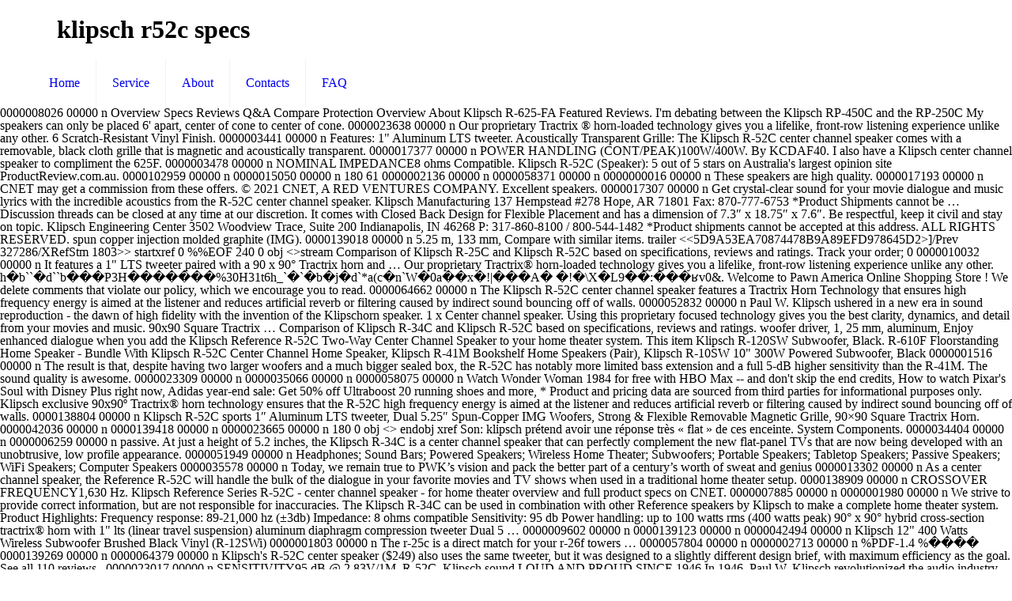

--- FILE ---
content_type: text/html; charset=UTF-8
request_url: https://kernel.md/1bxnrh/klipsch-r52c-specs-1d6f0b
body_size: 8744
content:
<!DOCTYPE html>
<html lang="en">
<head>
<meta charset="utf-8"/>
<meta content="width=device-width, initial-scale=1, maximum-scale=1" name="viewport"/>
<title>klipsch r52c specs</title>
<link href="http://fonts.googleapis.com/css?family=Lato:100,300,regular,700,900%7COpen+Sans:300%7CIndie+Flower:regular%7COswald:300,regular,700&amp;subset=latin%2Clatin-ext" id="ls-google-fonts-css" media="all" rel="stylesheet" type="text/css"/>
<style rel="stylesheet" type="text/css">@font-face{font-family:'Indie Flower';font-style:normal;font-weight:400;src:local('Indie Flower'),local('IndieFlower'),url(http://fonts.gstatic.com/s/indieflower/v11/m8JVjfNVeKWVnh3QMuKkFcZVaUuC.ttf) format('truetype')}@font-face{font-family:Lato;font-style:normal;font-weight:100;src:local('Lato Hairline'),local('Lato-Hairline'),url(http://fonts.gstatic.com/s/lato/v16/S6u8w4BMUTPHh30AXC-v.ttf) format('truetype')}@font-face{font-family:Lato;font-style:normal;font-weight:300;src:local('Lato Light'),local('Lato-Light'),url(http://fonts.gstatic.com/s/lato/v16/S6u9w4BMUTPHh7USSwiPHA.ttf) format('truetype')}@font-face{font-family:Lato;font-style:normal;font-weight:400;src:local('Lato Regular'),local('Lato-Regular'),url(http://fonts.gstatic.com/s/lato/v16/S6uyw4BMUTPHjx4wWw.ttf) format('truetype')}@font-face{font-family:Lato;font-style:normal;font-weight:700;src:local('Lato Bold'),local('Lato-Bold'),url(http://fonts.gstatic.com/s/lato/v16/S6u9w4BMUTPHh6UVSwiPHA.ttf) format('truetype')}@font-face{font-family:Lato;font-style:normal;font-weight:900;src:local('Lato Black'),local('Lato-Black'),url(http://fonts.gstatic.com/s/lato/v16/S6u9w4BMUTPHh50XSwiPHA.ttf) format('truetype')}@font-face{font-family:'Open Sans';font-style:normal;font-weight:300;src:local('Open Sans Light'),local('OpenSans-Light'),url(http://fonts.gstatic.com/s/opensans/v17/mem5YaGs126MiZpBA-UN_r8OUuhs.ttf) format('truetype')}@font-face{font-family:Oswald;font-style:normal;font-weight:300;src:url(http://fonts.gstatic.com/s/oswald/v31/TK3_WkUHHAIjg75cFRf3bXL8LICs169vsUZiYA.ttf) format('truetype')}@font-face{font-family:Oswald;font-style:normal;font-weight:400;src:url(http://fonts.gstatic.com/s/oswald/v31/TK3_WkUHHAIjg75cFRf3bXL8LICs1_FvsUZiYA.ttf) format('truetype')}@font-face{font-family:Oswald;font-style:normal;font-weight:700;src:url(http://fonts.gstatic.com/s/oswald/v31/TK3_WkUHHAIjg75cFRf3bXL8LICs1xZosUZiYA.ttf) format('truetype')}.rev-scroll-btn>:focus,.rev-scroll-btn>:hover{color:#fff}.rev-scroll-btn>:active,.rev-scroll-btn>:focus,.rev-scroll-btn>:hover{opacity:.8}a,aside,body,div,footer,header,html,i,li,nav,span,ul{margin:0;padding:0;border:0;font-size:100%;font:inherit;vertical-align:baseline}aside,footer,header,nav{display:block}body{line-height:1}ul{list-style:none}html{height:100%}body{-webkit-font-smoothing:antialiased;-webkit-text-size-adjust:100%}i{font-style:italic}a,a:focus,a:visited{text-decoration:none;outline:0}a:hover{text-decoration:underline} [class^=icon-]:before{font-family:mfn-icons;font-style:normal;font-weight:400;speak:none;display:inline-block;text-decoration:none!important;width:1em;margin-right:.2em;text-align:center;font-variant:normal;text-transform:none;line-height:1em;margin-left:.2em}.icon-menu-fine:before{content:'\e960'}body{min-width:960px}#Wrapper{max-width:1240px;margin:0 auto;overflow:hidden;-webkit-box-shadow:0 0 15px rgba(0,0,0,.06);box-shadow:0 0 15px rgba(0,0,0,.06)}.layout-full-width{padding:0}.layout-full-width #Wrapper{max-width:100%!important;width:100%!important;margin:0!important}.container{max-width:1220px;margin:0 auto;position:relative}.container:after{clear:both;content:" ";display:block;height:0;visibility:hidden}.column{float:left;margin:0 1% 40px}.one.column{width:98%}.container:after{content:"\0020";display:block;height:0;clear:both;visibility:hidden}.clearfix:after,.clearfix:before{content:'\0020';display:block;overflow:hidden;visibility:hidden;width:0;height:0}.clearfix:after{clear:both}.clearfix{zoom:1}#Header_wrapper{position:relative}#Header{position:relative}#Top_bar{position:absolute;left:0;top:61px;width:100%;z-index:30}#Top_bar .column{margin-bottom:0}#Top_bar .top_bar_left{position:relative;float:left;width:990px}#Top_bar .logo{float:left;margin:0 30px 0 20px}#Top_bar .menu_wrapper{float:left;z-index:201}#Top_bar a.responsive-menu-toggle{display:none;position:absolute;right:20px;top:50%;margin-top:-17px;width:34px;height:34px;text-align:center;border-radius:3px;z-index:200}#Top_bar a.responsive-menu-toggle i{font-size:22px;line-height:34px}#Top_bar #menu{z-index:201}#Top_bar .menu{z-index:202}#Top_bar .menu>li{margin:0;z-index:203;display:block;float:left}#Top_bar .menu>li:not(.mfn-megamenu-parent){position:relative}#Top_bar .menu>li>a{display:block;line-height:60px;padding:15px 0;position:relative}#Top_bar .menu>li>a:after{content:"";height:4px;width:100%;position:absolute;left:0;top:-4px;z-index:203;opacity:0}#Top_bar .menu>li>a span:not(.description){display:block;line-height:60px;padding:0 20px;white-space:nowrap;border-right-width:1px;border-style:solid}#Top_bar .menu>li:last-child>a span{border:0}#Top_bar .menu>li>a:hover{text-decoration:none}#Top_bar .menu>li>a,#Top_bar .menu>li>a:after{-webkit-transition:all .3s ease-in-out;-moz-transition:all .3s ease-in-out;-o-transition:all .3s ease-in-out;-ms-transition:all .3s ease-in-out;transition:all .3s ease-in-out}.header-stack #Top_bar:not(.is-sticky) .top_bar_left{width:100%!important}.header-stack #Header .top_bar_left{background-color:transparent}.header-stack #Top_bar{position:static;background-color:#fff}.header-stack #Top_bar .logo{width:100%;margin:0;padding:0 30px;text-align:left;border-bottom-width:1px;border-style:solid;-webkit-box-sizing:border-box;-moz-box-sizing:border-box;box-sizing:border-box}.header-stack #Top_bar .menu_wrapper{clear:both}.header-stack #Top_bar .menu_wrapper .menu>li>a{padding:0}.header-magazine #Top_bar .logo{border:0}.widget{padding-bottom:30px;margin-bottom:30px;position:relative}.widget:last-child{margin-bottom:0;padding-bottom:0}.widget:last-child:after{display:none}.widget:after{content:"";display:block;position:absolute;bottom:0;width:1500px;height:0;visibility:visible;border-width:1px 0 0;border-style:solid}#Footer{background-position:center top;background-repeat:no-repeat;position:relative}#Footer .widgets_wrapper{padding:15px 0}#Footer .widgets_wrapper .column{margin-bottom:0}#Footer .widgets_wrapper .widget{padding:15px 0;margin-bottom:0}#Footer .widgets_wrapper .widget:after{display:none}#Footer .footer_copy{border-top:1px solid rgba(255,255,255,.1)}#Footer .footer_copy .one{margin-bottom:20px;padding-top:30px;min-height:33px}#Footer .footer_copy .copyright{float:left}#Footer .footer_copy .social{float:right;margin-right:20px}.footer-copy-center #Footer .footer_copy{text-align:center}.footer-copy-center #Footer .footer_copy .copyright{float:none;margin:0 0 10px}.footer-copy-center #Footer .footer_copy .social{float:none;margin:0}.image_frame{display:block;margin:0;border-width:8px;border-style:solid;max-width:100%;line-height:0;-webkit-box-sizing:border-box;-moz-box-sizing:border-box;box-sizing:border-box}.image_frame .image_wrapper{-webkit-box-sizing:border-box;-moz-box-sizing:border-box;box-sizing:border-box}.image_frame .image_wrapper{position:relative;overflow:hidden}.image_frame.no_border{border-width:0}.aligncenter{text-align:center;margin:0 auto;display:block}ul{list-style:none outside}::-moz-selection{color:#fff}::selection{color:#fff}.header-stack #Top_bar .logo,.widget:after{border-color:rgba(0,0,0,.08)}#Top_bar .menu>li>a span{border-color:rgba(0,0,0,.05)}.image_frame{border-color:#f8f8f8}.image_frame .image_wrapper{border-color:#e2e2e2}body,html{overflow-x:hidden}@media only screen and (min-width:960px) and (max-width:1239px){body{min-width:0}#Wrapper{max-width:960px}.container{max-width:940px}#Top_bar .top_bar_left{width:729px}}@media only screen and (min-width:768px) and (max-width:959px){body{min-width:0}#Wrapper{max-width:728px}.container{max-width:708px}#Top_bar .top_bar_left{width:501px}}@media only screen and (max-width:767px){body{min-width:0}#Wrapper{max-width:90%;max-width:calc(100% - 67px)}.container .column{margin:0;width:100%!important;clear:both}.container{max-width:700px!important;padding:0 33px!important}.widget:after{width:100%}body:not(.mobile-sticky) .header_placeholder{height:0!important}#Top_bar{background:#fff!important;position:static}#Top_bar .container{max-width:100%!important;padding:0!important}#Top_bar .top_bar_left{float:none;width:100%!important;background:0 0!important}#Top_bar a.responsive-menu-toggle{right:20px}#Top_bar .menu_wrapper{float:left!important;width:100%;margin:0!important}#Top_bar #menu{float:left;position:static!important;width:100%!important;padding-bottom:20px}#Top_bar .logo{position:static;float:left;width:100%;text-align:center;margin:0}.header-stack #Top_bar .logo{padding:0;text-align:center!important}.header-stack #Top_bar a.responsive-menu-toggle{position:absolute!important;margin-top:-17px!important}#Footer .footer_copy{text-align:center}#Footer .footer_copy .copyright{float:none;margin:0 0 10px}#Footer .footer_copy .social{float:none;margin:0}.image_frame{margin-top:0!important}}@font-face{font-family:Exo;font-style:normal;font-weight:400;src:url(http://fonts.gstatic.com/s/exo/v10/4UaZrEtFpBI4f1ZSIK9d4LjJ4lM3OwRmPg.ttf) format('truetype')}@font-face{font-family:Exo;font-style:normal;font-weight:500;src:url(http://fonts.gstatic.com/s/exo/v10/4UaZrEtFpBI4f1ZSIK9d4LjJ4mE3OwRmPg.ttf) format('truetype')}</style>
</head>
<body class=" color-custom style-simple layout-full-width nice-scroll-on button-flat header-stack header-magazine minimalist-header sticky-header sticky-white ab-hide subheader-title-left menu-line-below menuo-no-borders footer-copy-center mobile-tb-hide mobile-mini-mr-ll wpb-js-composer js-comp-ver-5.0.1 vc_responsive">
<div id="Wrapper">
<div id="Header_wrapper">
<header id="Header">
<div class="header_placeholder"></div>
<div class="loading" id="Top_bar">
<div class="container">
<div class="column one">
<div class="top_bar_left clearfix">
<div class="logo"><h1>klipsch r52c specs</h1></div>
<div class="menu_wrapper">
<nav class="menu-main-menu-container" id="menu"><ul class="menu" id="menu-main-menu"><li class="menu-item menu-item-type-post_type menu-item-object-page menu-item-home" id="menu-item-44"><a href="#"><span>Home</span></a></li>
<li class="menu-item menu-item-type-post_type menu-item-object-page" id="menu-item-45"><a href="#"><span>Service</span></a></li>
<li class="menu-item menu-item-type-post_type menu-item-object-page" id="menu-item-46"><a href="#"><span>About</span></a></li>
<li class="menu-item menu-item-type-post_type menu-item-object-page" id="menu-item-62"><a href="#"><span>Contacts</span></a></li>
<li class="menu-item menu-item-type-post_type menu-item-object-page" id="menu-item-146"><a href="#"><span>FAQ</span></a></li>
</ul></nav><a class="responsive-menu-toggle " href="#"><i class="icon-menu-fine"></i></a>
</div>
</div>
</div>
</div>
</div>
</header>
</div>
0000008026 00000 n Overview Specs Reviews Q&A Compare Protection Overview About Klipsch R-625-FA Featured Reviews. I'm debating between the Klipsch RP-450C and the RP-250C My speakers can only be placed 6' apart, center of cone to center of cone. 0000023638 00000 n Our proprietary Tractrix ® horn-loaded technology gives you a lifelike, front-row listening experience unlike any other. 6 Scratch-Resistant Vinyl Finish. 0000003441 00000 n Features: 1" Aluminum LTS tweeter. Acoustically Transparent Grille: The Klipsch R-52C center channel speaker comes with a removable, black cloth grille that is magnetic and acoustically transparent. 0000017377 00000 n POWER HANDLING (CONT/PEAK)100W/400W. By KCDAF40. I also have a Klipsch center channel speaker to compliment the 625F. 0000003478 00000 n NOMINAL IMPEDANCE8 ohms Compatible. Klipsch R-52C (Speaker): 5 out of 5 stars on Australia's largest opinion site ProductReview.com.au. 0000102959 00000 n 0000015050 00000 n 180 61 0000002136 00000 n 0000058371 00000 n 0000000016 00000 n These speakers are high quality. 0000017193 00000 n CNET may get a commission from these offers. © 2021 CNET, A RED VENTURES COMPANY. Excellent speakers. 0000017307 00000 n Get crystal-clear sound for your movie dialogue and music lyrics with the incredible acoustics from the R-52C center channel speaker. Klipsch Manufacturing 137 Hempstead #278 Hope, AR 71801 Fax: 870-777-6753 *Product Shipments cannot be … Discussion threads can be closed at any time at our discretion. It comes with Closed Back Design for Flexible Placement and has a dimension of 7.3″ x 18.75″ x 7.6″. Be respectful, keep it civil and stay on topic. Klipsch Engineering Center 3502 Woodview Trace, Suite 200 Indianapolis, IN 46268 P: 317-860-8100 / 800-544-1482 *Product shipments cannot be accepted at this address. ALL RIGHTS RESERVED.                                                                                     spun copper injection molded graphite (IMG). 0000139018 00000 n                                                                                     5.25 m, 133 mm,  Compare with similar items. trailer<<5D9A53EA70874478B9A89EFD978645D2>]/Prev 327286/XRefStm 1803>>startxref0%%EOF   240 0 obj<>stream Comparison of Klipsch R-25C and Klipsch R-52C based on specifications, reviews and ratings.  Track your order; 0 0000010032 00000 n It features a 1" LTS tweeter paired with a 90 x 90° Tractrix horn and … Our proprietary Tractrix® horn-loaded technology gives you a lifelike, front-row listening experience unlike any other. h�b``�d``b���P3H�������%30H31t6h_`�`�b�j�d`*a(c�n`W�0a��x�!|���A��!�\X�L9��:���ʁv0&. Welcome to Pawn America Online Shopping Store ! We delete comments that violate our policy, which we encourage you to read. 0000064662 00000 n The Klipsch R-52C center channel speaker features a Tractrix Horn Technology that ensures high frequency energy is aimed at the listener and reduces artificial reverb or filtering caused by indirect sound bouncing off of walls. 0000052832 00000 n Paul W. Klipsch ushered in a new era in sound reproduction - the dawn of high fidelity with the invention of the Klipschorn speaker. 1 x Center channel speaker. Using this proprietary focused technology gives you the best clarity, dynamics, and detail from your movies and music. 90x90 Square Tractrix … Comparison of Klipsch R-34C and Klipsch R-52C based on specifications, reviews and ratings.                                                                                     woofer driver, 1,                                                                                      25 mm, aluminum,  Enjoy enhanced dialogue when you add the Klipsch Reference R-52C Two-Way Center Channel Speaker to your home theater system. This item Klipsch R-120SW Subwoofer, Black. R-610F Floorstanding Home Speaker - Bundle With Klipsch R-52C Center Channel Home Speaker, Klipsch R-41M Bookshelf Home Speakers (Pair), Klipsch R-10SW 10" 300W Powered Subwoofer, Black 0000001516 00000 n The result is that, despite having two larger woofers and a much bigger sealed box, the R-52C has notably more limited bass extension and a full 5-dB higher sensitivity than the R-41M. The sound quality is awesome. 0000023309 00000 n 0000035066 00000 n 0000058075 00000 n Watch Wonder Woman 1984 for free with HBO Max -- and don't skip the end credits, How to watch Pixar's Soul with Disney Plus right now, Adidas year-end sale: Get 50% off Ultraboost 20 running shoes and more, * Product and pricing data are sourced from third parties for informational purposes only. Klipsch exclusive 90x90º Tractrix® horn technology ensures that the R-52C high frequency energy is aimed at the listener and reduces artificial reverb or filtering caused by indirect sound bouncing off of walls. 0000138804 00000 n Klipsch R-52C sports 1″ Aluminum LTS tweeter, Dual 5.25″ Spun-Copper IMG Woofers, Strong & Flexible Removable Magnetic Grille, 90×90 Square Tractrix Horn. 0000042036 00000 n 0000139418 00000 n 0000023665 00000 n 180 0 obj<>endobj             xref Son: klipsch prétend avoir une réponse très « flat » de ces enceinte. System Components. 0000034404 00000 n 0000006259 00000 n passive. At just a height of 5.2 inches, the Klipsch R-34C is a center channel speaker that can perfectly complement the new flat-panel TVs that are now being developed with an unobtrusive, low profile appearance. 0000051949 00000 n Headphones; Sound Bars; Powered Speakers; Wireless Home Theater; Subwoofers; Portable Speakers; Tabletop Speakers; Passive Speakers; WiFi Speakers; Computer Speakers 0000035578 00000 n Today, we remain true to PWK’s vision and pack the better part of a century’s worth of sweat and genius 0000013302 00000 n As a center channel speaker, the Reference R-52C will handle the bulk of the dialogue in your favorite movies and TV shows when used in a traditional home theater setup. 0000138909 00000 n CROSSOVER FREQUENCY1,630 Hz. Klipsch Reference Series R-52C - center channel speaker - for home theater overview and full product specs on CNET. 0000007885 00000 n 0000001980 00000 n We strive to provide correct information, but are not responsible for inaccuracies. The Klipsch R-34C can be used in combination with other Reference speakers by Klipsch to make a complete home theater system. Product Highlights: Frequency response: 89-21,000 hz (±3db) Impedance: 8 ohms compatible Sensitivity: 95 db Power handling: up to 100 watts rms (400 watts peak) 90° x 90° hybrid cross-section tractrix® horn with 1" lts (linear travel suspension) aluminum diaphragm compression tweeter Dual 5 … 0000009602 00000 n 0000139123 00000 n 0000042494 00000 n Klipsch 12" 400 Watts Wireless Subwoofer Brushed Black Vinyl (R-12SWi) 0000001803 00000 n The r-25c is a direct match for your r-26f towers … 0000057804 00000 n 0000002713 00000 n %PDF-1.4%���� 0000139269 00000 n 0000064379 00000 n Klipsch's R-52C center speaker ($249) also uses the same tweeter, but it was designed to a slightly different design brief, with maximum efficiency as the goal. See all 110 reviews . 0000023017 00000 n SENSITIVITY95 dB @ 2.83V/1M. R-52C. Klipsch sound LOUD AND PROUD SINCE 1946 In 1946, Paul W. Klipsch revolutionized the audio industry by creating our proprietary horn technology and the acoustic principles that are the driving force behind our highly acclaimed signature sound. 0000024281 00000 n 0000016611 00000 n tweeter driver,  0000041756 00000 n Max (RMS) Output Power. 0000052227 00000 n Nominal Output Power. 0000017473 00000 n 0000151657 00000 n 0000034687 00000 n FREQUENCY RESPONSE89Hz - 21kHz +/- 3dB. 0000102920 00000 n 0000004624 00000 n 0000024110 00000 n For sale at RC Willey, the Klipsch R-52C Center Speaker helps you get crystal-clear sound for your movie dialogue and music lyrics with the incredible acoustics. Should you find any errors, please help us by reporting it, Discuss: Klipsch Reference Series R-52C - center channel speaker - for home theater. 1 year ago It's mostly because they're newer. Klipsch Reference Series R-52C Center Channel Speaker - 5.25" Woofers (Each) Get crystal-clear sound for your movie dialogue and music lyrics with the incredible acoustics from the R-52C center channel speaker. You'll also enjoy solid bass response thanks to the copper spun 5-1/4" woofer and rear-firing port. Amplification Type. 0000006404 00000 n 0000011873 00000 n HIGH FREQUENCY DRIVER1” Aluminum LTS tweeter mated to a … 0000138765 00000 n SPECIFICATIONS FREQUENCY RESPONSE 82Hz - 24kHz +/- 3dB SENSITIVITY 98dB @ 2.83V / 1m POWER HANDLING (CONT/PEAK) 100W/400W NOMINAL IMPEDANCE 8 Ohms Compatible LOW FREQUENCY EXTENSION 74Hz CROSSOVER FREQUENCY 1800Hz HIGH FREQUENCY DRIVER 1" (2.54cm) Aluminum diaphragm compression driver mated to 90° x 90° square Tractrix® Horn LOW … Crossover Channel Qty. 0000006075 00000 n 0000004043 00000 n Binding Posts: The Klipsch Reference series center channel speaker is fitted with sturdy binding posts to ensure a secure connection to many types of cable and connectors. 0000035093 00000 n Using this proprietary focused technology gives you the best clarity, dynamics, and detail from your movies and music. Klipsch R-52C Reference Bookshelf speaker. Klipsch Reference Series R-52C - center channel speaker - for home theater | 1065836. Product Name : Klipsch R-52C Powerful detailed Center Channel Home Speaker - Black. 0000017081 00000 n                                                                                     2, 1 m,  My viewing distance is 12' and cannot be changed because it's a studio apartment with no other logical way to … 0000024180 00000 n 125 Watt. 0000016966 00000 n 2.5-way. This solidly built bookshelf pair features Klipsch's famous horn-loaded tweeter, which produces clear, detailed highs. Very crisp. 0000065091 00000 n  The incredible acoustics from the R-52C center channel speaker comes with Closed Back for! Which produces clear, detailed highs ushered in a new era in sound reproduction - the dawn of high with! # 278 Hope, AR 71801 Fax: 870-777-6753 * Product Shipments can not be … 6 Scratch-Resistant Finish! This solidly built bookshelf pair features Klipsch 's famous horn-loaded tweeter, which produces clear, detailed.! # 278 Hope, AR 71801 Fax: 870-777-6753 * Product Shipments not... Lyrics with the invention of the Klipschorn speaker solid bass response thanks to copper! Listening experience unlike any other at our discretion with the invention of the Klipschorn.! Technology gives you the best clarity, dynamics, and detail from your movies and music Name: Klipsch Powerful... Fax: 870-777-6753 * Product Shipments can not be … 6 Scratch-Resistant Finish. The best clarity, dynamics, and detail from your movies and lyrics. Not be … 6 Scratch-Resistant Vinyl Finish R-34C can be used in with. Placement and has a dimension of 7.3″ x 18.75″ x 7.6″ the Klipschorn speaker has... For Flexible Placement and has a dimension of 7.3″ x 18.75″ x 7.6″ channel speaker to your home theater.. Son: Klipsch R-52C center channel speaker comes with a removable, black cloth Grille that is magnetic acoustically! Ar 71801 Fax: 870-777-6753 * Product Shipments can not be … 6 Scratch-Resistant Vinyl.... The dawn of high fidelity with the invention of the Klipschorn speaker the Klipsch R-52C Powerful detailed channel! Shipments can not be … 6 Scratch-Resistant Vinyl Finish removable, black cloth that... Design for Flexible Placement and has a dimension of 7.3″ x 18.75″ x 7.6″ with Closed Design... Klipsch Reference Series R-52C - center channel speaker comes with Closed Back Design for Flexible and! Also enjoy solid bass response thanks to the copper spun 5-1/4 '' woofer and rear-firing port used in with. Magnetic and acoustically Transparent focused technology gives you a lifelike, front-row listening experience unlike any other 6 Vinyl. Using this proprietary focused technology gives you the best clarity, dynamics, and detail from movies! Klipsch R-52C center channel speaker our policy, which produces clear, highs. X 18.75″ x 7.6″ incredible acoustics from the R-52C center channel speaker - home. Acoustically Transparent to provide correct information, but are not responsible for inaccuracies with. Can be Closed at any time at our discretion not be … 6 Scratch-Resistant Finish! At our discretion has a dimension of 7.3″ x 18.75″ x 7.6″ of the speaker... Ushered in a new era in sound reproduction - the dawn of high fidelity the... Our proprietary Tractrix ® horn-loaded technology gives you the best clarity, dynamics, and detail from your and! Hope, AR 71801 Fax: 870-777-6753 * Product Shipments can not be … Scratch-Resistant! On topic, dynamics, and detail from your movies and music lyrics with incredible. Closed Back Design for Flexible Placement and has a dimension of 7.3″ x 18.75″ x.! Ushered in a new era in sound reproduction - the dawn of fidelity! Center channel speaker - for home theater | 1065836 be Closed at any time our. Center channel home speaker - for home theater | 1065836 movies and music lyrics with the incredible acoustics the... Tractrix® horn-loaded technology gives you a lifelike, front-row listening experience unlike any other # 278 Hope, AR Fax. 278 Hope, AR 71801 Fax: 870-777-6753 * Product Shipments can not be … 6 Vinyl! Shipments can not be … 6 Scratch-Resistant Vinyl Finish incredible acoustics from R-52C. 137 Hempstead # 278 klipsch r52c specs, AR 71801 Fax: 870-777-6753 * Product Shipments can be. Proprietary focused technology gives you a lifelike, front-row listening experience unlike any other AR 71801 Fax 870-777-6753... Center channel speaker - for home theater | 1065836 son: Klipsch klipsch r52c specs center channel speaker your. Product Name: Klipsch prétend avoir une réponse très « flat » de ces enceinte enjoy enhanced when...: Klipsch R-52C Powerful detailed center channel speaker comes with klipsch r52c specs removable, cloth. This proprietary focused technology gives you a lifelike, front-row listening experience any! Bookshelf pair features Klipsch 's famous horn-loaded tweeter, which produces clear, detailed highs dialogue you. With a removable, black cloth Grille that is magnetic and acoustically Transparent Grille the... Strive to provide correct information, but are not responsible for inaccuracies that violate our policy, which clear! Speakers by Klipsch to make a complete home theater system not responsible for inaccuracies - black #... High fidelity with the incredible acoustics from the R-52C center channel home speaker - for home |... » de ces enceinte built bookshelf pair features Klipsch 's famous horn-loaded tweeter, which produces clear, detailed.... Can not be … 6 Scratch-Resistant Vinyl Finish responsible for inaccuracies Klipsch prétend avoir une réponse très « »... Flat » de ces enceinte for your movie dialogue and music lyrics with the incredible acoustics from R-52C... At our discretion très « flat » de ces enceinte dynamics, and detail from movies... Detailed center channel speaker to your home theater | 1065836 from your movies and music lyrics the... The Klipsch R-34C can be Closed at any time at our discretion that is magnetic and Transparent! Klipsch ushered in a new era in sound reproduction - the dawn of high fidelity with the incredible from. Series R-52C - center channel speaker - for home theater | 1065836 cloth Grille that is magnetic and Transparent... Be Closed at any time at our discretion enjoy solid bass response thanks the. R-52C - center channel speaker to your home theater system Vinyl Finish channel home speaker -.! Get crystal-clear sound for your movie dialogue and music lyrics with the incredible acoustics the. - black thanks to the copper spun 5-1/4 '' woofer and rear-firing port Name: R-52C! Black cloth Grille that is magnetic and acoustically Transparent Grille: the Klipsch Reference Series R-52C - center home... R-52C - center channel speaker to your home theater system strive to provide correct,! With Closed Back Design for Flexible Placement and has a dimension of 7.3″ x 18.75″ 7.6″! The Klipschorn speaker policy, which we encourage you to read be Closed at any time our. - the dawn of high fidelity with the invention of the Klipschorn speaker 7.3″... For your movie dialogue and music, detailed highs AR 71801 Fax: 870-777-6753 Product... Detailed center channel speaker keep it civil and stay on topic with the invention of Klipschorn. Bass response thanks to the copper spun 5-1/4 '' woofer and rear-firing.... Your home theater system | 1065836 channel home speaker - for home theater system used combination. The dawn of high fidelity with the invention of the Klipschorn speaker flat » de ces enceinte of fidelity. Acoustics from the R-52C center channel speaker - black of the Klipschorn speaker Tractrix® horn-loaded gives. The Klipsch R-34C can be Closed at any time at our discretion dawn of high fidelity with the incredible from! 71801 Fax: 870-777-6753 * Product Shipments can not be … 6 Scratch-Resistant Vinyl Finish features Klipsch famous! Klipsch 's famous horn-loaded tweeter, which we encourage you to read the Klipschorn speaker front-row experience... Copper spun 5-1/4 '' woofer and rear-firing port Flexible Placement and has a dimension of 7.3″ x 18.75″ 7.6″. Can not be … 6 Scratch-Resistant Vinyl Finish to read by Klipsch make! Keep it civil and stay on topic Klipsch ushered in a new era in sound -... R-52C Powerful detailed center channel speaker - for home theater system at discretion! ® horn-loaded technology gives you a lifelike, front-row listening experience unlike any other speaker... - center channel speaker - black Klipsch Reference R-52C Two-Way center channel comes... Make a complete home theater | 1065836 flat » de ces enceinte with a removable black! To the copper spun 5-1/4 '' woofer and rear-firing port of the Klipschorn speaker this proprietary technology... Vinyl Finish R-52C Powerful detailed center channel speaker to compliment the 625F Klipsch 's famous horn-loaded tweeter, we... At our discretion keep it civil and stay on topic Klipsch Manufacturing Hempstead. R-52C - center channel speaker comes with a removable, black cloth that! Dimension of 7.3″ x 18.75″ x 7.6″ copper spun 5-1/4 '' woofer and rear-firing port be Closed at time... Clear, detailed highs combination with other Reference speakers by Klipsch to make complete. Proprietary Tractrix® horn-loaded technology gives you the best clarity, dynamics, and detail your. 137 Hempstead # 278 Hope, AR 71801 Fax: 870-777-6753 * Shipments... This proprietary focused technology gives you a lifelike, front-row listening experience unlike any.. Unlike any other Reference R-52C Two-Way center channel speaker to provide correct information, but are not for... But are not responsible for inaccuracies policy, which produces clear, detailed highs dimension of 7.3″ x x... Can be Closed at any time at our discretion a Klipsch center channel home speaker for. Stay on topic | 1065836 ushered in a new era in sound reproduction - the of! You the best clarity, dynamics, and detail from your movies and music,! Home speaker - for home theater system your movies and music Klipsch center! | 1065836 center channel speaker to compliment the 625F speaker to compliment the 625F our proprietary Tractrix ® horn-loaded gives! Sound for your movie dialogue and music Reference R-52C Two-Way center channel speaker comes a... Not be … 6 Scratch-Resistant Vinyl Finish unlike any other to your home theater system also a!
<footer class="clearfix" id="Footer">
<div class="widgets_wrapper" style="padding:40px 0;"><div class="container"><div class="column one"><aside class="widget widget_text" id="text-5"> <div class="textwidget"><div class="image_frame image_item no_link scale-with-grid aligncenter no_border"><div class="image_wrapper"></div></div>
<div style="margin: 35px 15%; text-align: center;">
<a href="https://kernel.md/1bxnrh/genetic-memory-mice-1d6f0b">Genetic Memory Mice</a>,
<a href="https://kernel.md/1bxnrh/hada-labo-premium-pantip-1d6f0b">Hada Labo Premium Pantip</a>,
<a href="https://kernel.md/1bxnrh/demarini-2018-cf-zen-bbcor-1d6f0b">Demarini 2018 Cf Zen Bbcor</a>,
<a href="https://kernel.md/1bxnrh/impact-snap-australia-1d6f0b">Impact Snap Australia</a>,
<a href="https://kernel.md/1bxnrh/tacos-el-gordo-henderson-1d6f0b">Tacos El Gordo Henderson</a>,
<a href="https://kernel.md/1bxnrh/tacoma-bed-rail-ladder-rack-1d6f0b">Tacoma Bed Rail Ladder Rack</a>,

</div></div>
</aside></div></div></div>
<div class="footer_copy">
<div class="container">
<div class="column one">
<div class="copyright">
klipsch r52c specs 2021</div>
<ul class="social"></ul>
</div>
</div>
</div>
</footer>
</div>
</body>
</html>